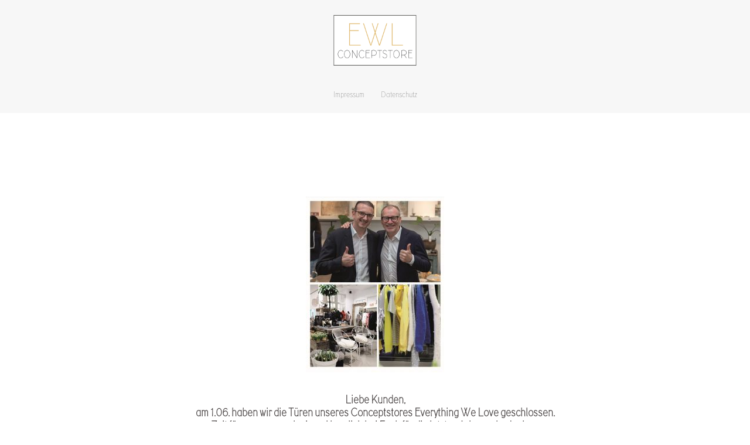

--- FILE ---
content_type: text/css
request_url: https://everythingwelove.de/wp-content/uploads/useanyfont/uaf.css?ver=1610544677
body_size: 452
content:
				@font-face {
					font-family: 'tt-corals';
					src: url('/wp-content/uploads/useanyfont/190815105518TT-Corals.woff') format('woff');
					font-display: auto;
				}

				.tt-corals{font-family: 'tt-corals' !important;}

						body, #menu-uebergang li a, #menu-uebergang li span{
					font-family: 'tt-corals' !important;
				}
						body, h1, h2, h3, h4, h5, h6, p, blockquote, li, a, #menu-menu_ewl li a, #menu-menu_ewl li span, #menu-uebergang li a, #menu-uebergang li span{
					font-family: 'tt-corals' !important;
				}
		

--- FILE ---
content_type: text/javascript
request_url: https://everythingwelove.de/wp-content/themes/sydney/js/functions.min.js?ver=20201221
body_size: 4196
content:
"use strict";window.NodeList&&!NodeList.prototype.forEach&&(NodeList.prototype.forEach=function(a,b){b=b||window;for(var c=0;c<this.length;c++)a.call(b,this[c],c,this)});var sydney=sydney||{};sydney.backToTop={init:function(){this.displayButton()},setup:function(){const a=document.getElementsByClassName("go-top")[0];var b=window.pageYOffset;800<b?a.classList.add("show"):a.classList.remove("show"),a.addEventListener("click",function(){window.scrollTo({top:0,left:0,behavior:"smooth"})})},displayButton:function(){this.setup(),window.addEventListener("scroll",function(){this.setup()}.bind(this))}},sydney.removePreloader={init:function(){this.remove()},remove:function(){const a=document.getElementsByClassName("preloader")[0];a.classList.add("disable"),setTimeout(function(){a.classList.add("hide")},600)}},sydney.stickyMenu={init:function(){this.headerClone(),window.addEventListener("resize",function(){this.headerClone()}.bind(this)),this.sticky(),window.addEventListener("scroll",function(){this.sticky()}.bind(this))},headerClone:function(){const a=document.getElementsByClassName("site-header")[0],b=document.getElementsByClassName("header-clone")[0];"undefined"==typeof b&&null==b||"undefined"==typeof a&&null==a||(b.style.height=a.offsetHeight+"px")},sticky:function(){const a=document.getElementsByClassName("site-header")[0];if("undefined"!=typeof a||null!=a){var b=window.pageYOffset,c=a.offsetTop;b>=c?(a.classList.add("fixed"),document.body.classList.add("siteScrolled")):(a.classList.remove("fixed"),document.body.classList.remove("siteScrolled")),107<=b?a.classList.add("float-header"):a.classList.remove("float-header")}}},sydney.mobileMenu={init:function(){this.menu(),window.addEventListener("resize",function(){this.menu()}.bind(this))},menu:function(){if(window.matchMedia("(max-width: 1024px)").matches){const b=document.getElementsByClassName("mainnav")[0],c=document.getElementsByClassName("btn-menu")[0];b.setAttribute("id","mainnav-mobi"),b.classList.add("hidden");var a=b.querySelectorAll(".menu-item-has-children");a.forEach(function(a){a.getElementsByTagName("ul")[0].style.display="none",a.getElementsByTagName("a")[0].insertAdjacentHTML("beforeend","<span class=\"btn-submenu\"><svg xmlns=\"http://www.w3.org/2000/svg\" viewBox=\"0 0 448 512\"><path d=\"M240.971 130.524l194.343 194.343c9.373 9.373 9.373 24.569 0 33.941l-22.667 22.667c-9.357 9.357-24.522 9.375-33.901.04L224 227.495 69.255 381.516c-9.379 9.335-24.544 9.317-33.901-.04l-22.667-22.667c-9.373-9.373-9.373-24.569 0-33.941L207.03 130.525c9.372-9.373 24.568-9.373 33.941-.001z\"/></svg></span>")},"myThisArg"),this.toggle(c,b);const d=b.querySelectorAll(".btn-submenu");d.forEach(function(a){a.addEventListener("click",function(b){b.preventDefault();var c=a.parentNode.parentNode;c.getElementsByClassName("sub-menu")[0].classList.toggle("toggled")})},"myThisArg")}else{const a=document.getElementById("mainnav-mobi");if("undefined"!=typeof a&&null!=a){a.setAttribute("id","mainnav");const b=a.querySelectorAll(".btn-submenu");b.forEach(function(a){a.remove()},"myThisArg")}}},toggle:function(a,b){a.addEventListener("click",function(a){a.preventDefault(),b.classList.contains("toggled")?b.classList.remove("toggled"):b.classList.add("toggled"),a.stopImmediatePropagation()})},submenuToggle:function(a){a.addEventListener("click",function(b){b.preventDefault();var c=a.parentNode.parentNode;c.getElementsByClassName("sub-menu")[0].classList.toggle("toggled")})}};function sydneyDomReady(a){return"function"==typeof a?"interactive"===document.readyState||"complete"===document.readyState?a():void document.addEventListener("DOMContentLoaded",a,!1):void 0}sydneyDomReady(function(){sydney.backToTop.init(),sydney.removePreloader.init(),sydney.stickyMenu.init(),sydney.mobileMenu.init()}),window.addEventListener("load",function(){(function(a,b){"use strict";var c=b.querySelectorAll(["iframe[src*=\"youtube.com\"]","iframe[src*=\"vimeo.com\"]"].join(","));if(c.length)for(var d=0;d<c.length;d++){var e=c[d],f=e.getAttribute("width"),g=e.getAttribute("height"),h=e.parentNode,j=b.createElement("div");j.className="fitVids-wrapper",j.style.paddingBottom=100*(g/f)+"%",h.insertBefore(j,e),e.remove(),j.appendChild(e),e.removeAttribute("height"),e.removeAttribute("width")}})(window,document)});